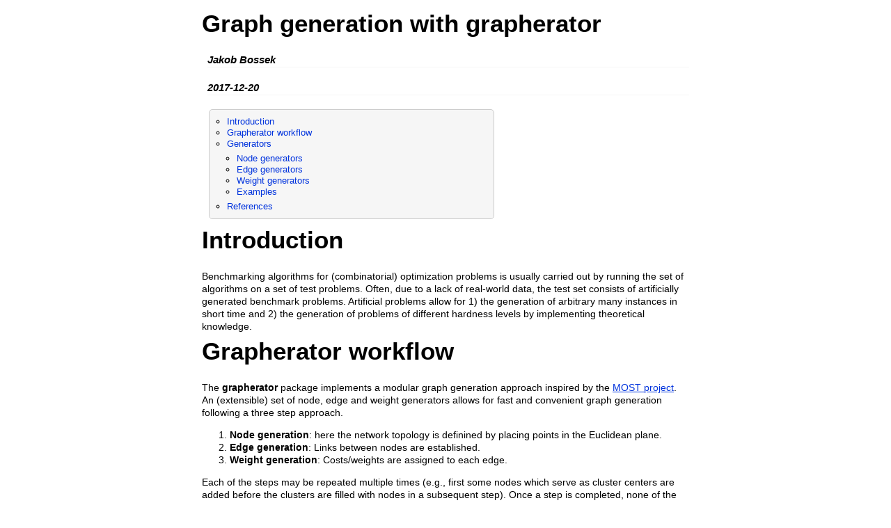

--- FILE ---
content_type: text/html
request_url: https://cran.rstudio.com/web/packages/grapherator/vignettes/introduction.html
body_size: 431241
content:
<!DOCTYPE html>

<html xmlns="http://www.w3.org/1999/xhtml">

<head>

<meta charset="utf-8" />
<meta http-equiv="Content-Type" content="text/html; charset=utf-8" />
<meta name="generator" content="pandoc" />

<meta name="viewport" content="width=device-width, initial-scale=1">

<meta name="author" content="Jakob Bossek" />

<meta name="date" content="2017-12-20" />

<title>Graph generation with grapherator</title>



<style type="text/css">code{white-space: pre;}</style>
<style type="text/css">
div.sourceCode { overflow-x: auto; }
table.sourceCode, tr.sourceCode, td.lineNumbers, td.sourceCode {
  margin: 0; padding: 0; vertical-align: baseline; border: none; }
table.sourceCode { width: 100%; line-height: 100%; }
td.lineNumbers { text-align: right; padding-right: 4px; padding-left: 4px; color: #aaaaaa; border-right: 1px solid #aaaaaa; }
td.sourceCode { padding-left: 5px; }
code > span.kw { color: #007020; font-weight: bold; } /* Keyword */
code > span.dt { color: #902000; } /* DataType */
code > span.dv { color: #40a070; } /* DecVal */
code > span.bn { color: #40a070; } /* BaseN */
code > span.fl { color: #40a070; } /* Float */
code > span.ch { color: #4070a0; } /* Char */
code > span.st { color: #4070a0; } /* String */
code > span.co { color: #60a0b0; font-style: italic; } /* Comment */
code > span.ot { color: #007020; } /* Other */
code > span.al { color: #ff0000; font-weight: bold; } /* Alert */
code > span.fu { color: #06287e; } /* Function */
code > span.er { color: #ff0000; font-weight: bold; } /* Error */
code > span.wa { color: #60a0b0; font-weight: bold; font-style: italic; } /* Warning */
code > span.cn { color: #880000; } /* Constant */
code > span.sc { color: #4070a0; } /* SpecialChar */
code > span.vs { color: #4070a0; } /* VerbatimString */
code > span.ss { color: #bb6688; } /* SpecialString */
code > span.im { } /* Import */
code > span.va { color: #19177c; } /* Variable */
code > span.cf { color: #007020; font-weight: bold; } /* ControlFlow */
code > span.op { color: #666666; } /* Operator */
code > span.bu { } /* BuiltIn */
code > span.ex { } /* Extension */
code > span.pp { color: #bc7a00; } /* Preprocessor */
code > span.at { color: #7d9029; } /* Attribute */
code > span.do { color: #ba2121; font-style: italic; } /* Documentation */
code > span.an { color: #60a0b0; font-weight: bold; font-style: italic; } /* Annotation */
code > span.cv { color: #60a0b0; font-weight: bold; font-style: italic; } /* CommentVar */
code > span.in { color: #60a0b0; font-weight: bold; font-style: italic; } /* Information */
</style>



<link href="data:text/css;charset=utf-8,body%20%7B%0Abackground%2Dcolor%3A%20%23fff%3B%0Amargin%3A%201em%20auto%3B%0Amax%2Dwidth%3A%20700px%3B%0Aoverflow%3A%20visible%3B%0Apadding%2Dleft%3A%202em%3B%0Apadding%2Dright%3A%202em%3B%0Afont%2Dfamily%3A%20%22Open%20Sans%22%2C%20%22Helvetica%20Neue%22%2C%20Helvetica%2C%20Arial%2C%20sans%2Dserif%3B%0Afont%2Dsize%3A%2014px%3B%0Aline%2Dheight%3A%201%2E35%3B%0A%7D%0A%23header%20%7B%0Atext%2Dalign%3A%20center%3B%0A%7D%0A%23TOC%20%7B%0Aclear%3A%20both%3B%0Amargin%3A%200%200%2010px%2010px%3B%0Apadding%3A%204px%3B%0Awidth%3A%20400px%3B%0Aborder%3A%201px%20solid%20%23CCCCCC%3B%0Aborder%2Dradius%3A%205px%3B%0Abackground%2Dcolor%3A%20%23f6f6f6%3B%0Afont%2Dsize%3A%2013px%3B%0Aline%2Dheight%3A%201%2E3%3B%0A%7D%0A%23TOC%20%2Etoctitle%20%7B%0Afont%2Dweight%3A%20bold%3B%0Afont%2Dsize%3A%2015px%3B%0Amargin%2Dleft%3A%205px%3B%0A%7D%0A%23TOC%20ul%20%7B%0Apadding%2Dleft%3A%2040px%3B%0Amargin%2Dleft%3A%20%2D1%2E5em%3B%0Amargin%2Dtop%3A%205px%3B%0Amargin%2Dbottom%3A%205px%3B%0A%7D%0A%23TOC%20ul%20ul%20%7B%0Amargin%2Dleft%3A%20%2D2em%3B%0A%7D%0A%23TOC%20li%20%7B%0Aline%2Dheight%3A%2016px%3B%0A%7D%0Atable%20%7B%0Amargin%3A%201em%20auto%3B%0Aborder%2Dwidth%3A%201px%3B%0Aborder%2Dcolor%3A%20%23DDDDDD%3B%0Aborder%2Dstyle%3A%20outset%3B%0Aborder%2Dcollapse%3A%20collapse%3B%0A%7D%0Atable%20th%20%7B%0Aborder%2Dwidth%3A%202px%3B%0Apadding%3A%205px%3B%0Aborder%2Dstyle%3A%20inset%3B%0A%7D%0Atable%20td%20%7B%0Aborder%2Dwidth%3A%201px%3B%0Aborder%2Dstyle%3A%20inset%3B%0Aline%2Dheight%3A%2018px%3B%0Apadding%3A%205px%205px%3B%0A%7D%0Atable%2C%20table%20th%2C%20table%20td%20%7B%0Aborder%2Dleft%2Dstyle%3A%20none%3B%0Aborder%2Dright%2Dstyle%3A%20none%3B%0A%7D%0Atable%20thead%2C%20table%20tr%2Eeven%20%7B%0Abackground%2Dcolor%3A%20%23f7f7f7%3B%0A%7D%0Ap%20%7B%0Amargin%3A%200%2E5em%200%3B%0A%7D%0Ablockquote%20%7B%0Abackground%2Dcolor%3A%20%23f6f6f6%3B%0Apadding%3A%200%2E25em%200%2E75em%3B%0A%7D%0Ahr%20%7B%0Aborder%2Dstyle%3A%20solid%3B%0Aborder%3A%20none%3B%0Aborder%2Dtop%3A%201px%20solid%20%23777%3B%0Amargin%3A%2028px%200%3B%0A%7D%0Adl%20%7B%0Amargin%2Dleft%3A%200%3B%0A%7D%0Adl%20dd%20%7B%0Amargin%2Dbottom%3A%2013px%3B%0Amargin%2Dleft%3A%2013px%3B%0A%7D%0Adl%20dt%20%7B%0Afont%2Dweight%3A%20bold%3B%0A%7D%0Aul%20%7B%0Amargin%2Dtop%3A%200%3B%0A%7D%0Aul%20li%20%7B%0Alist%2Dstyle%3A%20circle%20outside%3B%0A%7D%0Aul%20ul%20%7B%0Amargin%2Dbottom%3A%200%3B%0A%7D%0Apre%2C%20code%20%7B%0Abackground%2Dcolor%3A%20%23f7f7f7%3B%0Aborder%2Dradius%3A%203px%3B%0Acolor%3A%20%23333%3B%0Awhite%2Dspace%3A%20pre%2Dwrap%3B%20%0A%7D%0Apre%20%7B%0Aborder%2Dradius%3A%203px%3B%0Amargin%3A%205px%200px%2010px%200px%3B%0Apadding%3A%2010px%3B%0A%7D%0Apre%3Anot%28%5Bclass%5D%29%20%7B%0Abackground%2Dcolor%3A%20%23f7f7f7%3B%0A%7D%0Acode%20%7B%0Afont%2Dfamily%3A%20Consolas%2C%20Monaco%2C%20%27Courier%20New%27%2C%20monospace%3B%0Afont%2Dsize%3A%2085%25%3B%0A%7D%0Ap%20%3E%20code%2C%20li%20%3E%20code%20%7B%0Apadding%3A%202px%200px%3B%0A%7D%0Adiv%2Efigure%20%7B%0Atext%2Dalign%3A%20center%3B%0A%7D%0Aimg%20%7B%0Abackground%2Dcolor%3A%20%23FFFFFF%3B%0Apadding%3A%202px%3B%0Aborder%3A%201px%20solid%20%23DDDDDD%3B%0Aborder%2Dradius%3A%203px%3B%0Aborder%3A%201px%20solid%20%23CCCCCC%3B%0Amargin%3A%200%205px%3B%0A%7D%0Ah1%20%7B%0Amargin%2Dtop%3A%200%3B%0Afont%2Dsize%3A%2035px%3B%0Aline%2Dheight%3A%2040px%3B%0A%7D%0Ah2%20%7B%0Aborder%2Dbottom%3A%204px%20solid%20%23f7f7f7%3B%0Apadding%2Dtop%3A%2010px%3B%0Apadding%2Dbottom%3A%202px%3B%0Afont%2Dsize%3A%20145%25%3B%0A%7D%0Ah3%20%7B%0Aborder%2Dbottom%3A%202px%20solid%20%23f7f7f7%3B%0Apadding%2Dtop%3A%2010px%3B%0Afont%2Dsize%3A%20120%25%3B%0A%7D%0Ah4%20%7B%0Aborder%2Dbottom%3A%201px%20solid%20%23f7f7f7%3B%0Amargin%2Dleft%3A%208px%3B%0Afont%2Dsize%3A%20105%25%3B%0A%7D%0Ah5%2C%20h6%20%7B%0Aborder%2Dbottom%3A%201px%20solid%20%23ccc%3B%0Afont%2Dsize%3A%20105%25%3B%0A%7D%0Aa%20%7B%0Acolor%3A%20%230033dd%3B%0Atext%2Ddecoration%3A%20none%3B%0A%7D%0Aa%3Ahover%20%7B%0Acolor%3A%20%236666ff%3B%20%7D%0Aa%3Avisited%20%7B%0Acolor%3A%20%23800080%3B%20%7D%0Aa%3Avisited%3Ahover%20%7B%0Acolor%3A%20%23BB00BB%3B%20%7D%0Aa%5Bhref%5E%3D%22http%3A%22%5D%20%7B%0Atext%2Ddecoration%3A%20underline%3B%20%7D%0Aa%5Bhref%5E%3D%22https%3A%22%5D%20%7B%0Atext%2Ddecoration%3A%20underline%3B%20%7D%0A%0Acode%20%3E%20span%2Ekw%20%7B%20color%3A%20%23555%3B%20font%2Dweight%3A%20bold%3B%20%7D%20%0Acode%20%3E%20span%2Edt%20%7B%20color%3A%20%23902000%3B%20%7D%20%0Acode%20%3E%20span%2Edv%20%7B%20color%3A%20%2340a070%3B%20%7D%20%0Acode%20%3E%20span%2Ebn%20%7B%20color%3A%20%23d14%3B%20%7D%20%0Acode%20%3E%20span%2Efl%20%7B%20color%3A%20%23d14%3B%20%7D%20%0Acode%20%3E%20span%2Ech%20%7B%20color%3A%20%23d14%3B%20%7D%20%0Acode%20%3E%20span%2Est%20%7B%20color%3A%20%23d14%3B%20%7D%20%0Acode%20%3E%20span%2Eco%20%7B%20color%3A%20%23888888%3B%20font%2Dstyle%3A%20italic%3B%20%7D%20%0Acode%20%3E%20span%2Eot%20%7B%20color%3A%20%23007020%3B%20%7D%20%0Acode%20%3E%20span%2Eal%20%7B%20color%3A%20%23ff0000%3B%20font%2Dweight%3A%20bold%3B%20%7D%20%0Acode%20%3E%20span%2Efu%20%7B%20color%3A%20%23900%3B%20font%2Dweight%3A%20bold%3B%20%7D%20%20code%20%3E%20span%2Eer%20%7B%20color%3A%20%23a61717%3B%20background%2Dcolor%3A%20%23e3d2d2%3B%20%7D%20%0A" rel="stylesheet" type="text/css" />

</head>

<body>




<h1 class="title toc-ignore">Graph generation with grapherator</h1>
<h4 class="author"><em>Jakob Bossek</em></h4>
<h4 class="date"><em>2017-12-20</em></h4>


<div id="TOC">
<ul>
<li><a href="#introduction">Introduction</a></li>
<li><a href="#grapherator-workflow">Grapherator workflow</a></li>
<li><a href="#generators">Generators</a><ul>
<li><a href="#node-generators">Node generators</a></li>
<li><a href="#edge-generators">Edge generators</a></li>
<li><a href="#weight-generators">Weight generators</a></li>
<li><a href="#examples">Examples</a></li>
</ul></li>
<li><a href="#references">References</a></li>
</ul>
</div>

<div id="introduction" class="section level1">
<h1>Introduction</h1>
<p>Benchmarking algorithms for (combinatorial) optimization problems is usually carried out by running the set of algorithms on a set of test problems. Often, due to a lack of real-world data, the test set consists of artificially generated benchmark problems. Artificial problems allow for 1) the generation of arbitrary many instances in short time and 2) the generation of problems of different hardness levels by implementing theoretical knowledge.</p>
</div>
<div id="grapherator-workflow" class="section level1">
<h1>Grapherator workflow</h1>
<p>The <strong>grapherator</strong> package implements a modular graph generation approach inspired by the <a href="http://www.optimization-online.org/DB_FILE/2008/01/1888.pdf">MOST project</a>. An (extensible) set of node, edge and weight generators allows for fast and convenient graph generation following a three step approach.</p>
<ol style="list-style-type: decimal">
<li><strong>Node generation</strong>: here the network topology is definined by placing points in the Euclidean plane.</li>
<li><strong>Edge generation</strong>: Links between nodes are established.</li>
<li><strong>Weight generation</strong>: Costs/weights are assigned to each edge.</li>
</ol>
<p>Each of the steps may be repeated multiple times (e.g., first some nodes which serve as cluster centers are added before the clusters are filled with nodes in a subsequent step). Once a step is completed, none of the preceeding steps can be performed anymore. E.g., once some edges are added no more nodes may be added. The process is illustrated in the following diagram.</p>
<p><img src="[data-uri]" width="75%" style="display: block; margin: auto;" /></p>
<p>The following code supports the workflow diagram with a first example. Here we generate a complete graph with n = 20 nodes placed uniformly at random in the square [0, 10] x [0, 10]. Two weights are assigned to each edge (both weights are drawn from a U(5, 10)-distribution).</p>
<div class="sourceCode"><pre class="sourceCode r"><code class="sourceCode r"><span class="kw">library</span>(grapherator)
<span class="kw">set.seed</span>(<span class="dv">1</span>) <span class="co"># reproducability</span>
g =<span class="st"> </span><span class="kw">graph</span>(<span class="dt">lower =</span> <span class="dv">0</span>, <span class="dt">upper =</span> <span class="dv">10</span>)
g =<span class="st"> </span><span class="kw">addNodes</span>(g, <span class="dt">n =</span> <span class="dv">20</span>, <span class="dt">generator =</span> addNodesUniform)
g =<span class="st"> </span><span class="kw">addEdges</span>(g, <span class="dt">generator =</span> addEdgesComplete)
g =<span class="st"> </span><span class="kw">addWeights</span>(g, <span class="dt">generator =</span> addWeightsRandom, <span class="dt">method =</span> runif, <span class="dt">min =</span> <span class="dv">5</span>, <span class="dt">max =</span> <span class="dv">10</span>)
g =<span class="st"> </span><span class="kw">addWeights</span>(g, <span class="dt">generator =</span> addWeightsRandom, <span class="dt">method =</span> runif, <span class="dt">min =</span> <span class="dv">5</span>, <span class="dt">max =</span> <span class="dv">10</span>)
<span class="kw">print</span>(g)
<span class="co">#&gt; GRAPHERATOR GRAPH</span>
<span class="co">#&gt; #nodes           : 20 (UNG)</span>
<span class="co">#&gt; #edges           : 190 (CEG)</span>
<span class="co">#&gt; #weights per edge: 2 (RWG,RWG)</span>
<span class="kw">do.call</span>(gridExtra::grid.arrange, <span class="kw">c</span>(<span class="kw">plot</span>(g), <span class="kw">list</span>(<span class="dt">nrow =</span> <span class="dv">1</span>)))</code></pre></div>
<div class="figure" style="text-align: center">
<img src="[data-uri]" alt="Example network." width="100%" />
<p class="caption">
Example network.
</p>
</div>
</div>
<div id="generators" class="section level1">
<h1>Generators</h1>
<p>For each step there exist several preimplemented generator functions which are passed as <em>generator</em> argument to addNodes, addEdges or addWeights, respectively. Next, we give an incomprehensive overview of some generators to get an impression of what <strong>grapherator</strong> is capable of.</p>
<div id="node-generators" class="section level2">
<h2>Node generators</h2>
<ol style="list-style-type: decimal">
<li><strong>Uniform node generator</strong>: Nodes / node coordinates are placed uniformly at random within the bounds.</li>
<li><strong>LHS node generator</strong>: A Latin-Hypercube-Sample (LHS) is used to place nodes in the Euclidean plane. This is useful if one aims to place cluster centers in a space-filling manner.</li>
<li><strong>Grid node generator</strong>: Nodes are placed in regular grid.</li>
<li><strong>Triangular node generator</strong>: Nodes are placed in a grid. Each second line is shifted.</li>
</ol>
</div>
<div id="edge-generators" class="section level2">
<h2>Edge generators</h2>
<ol style="list-style-type: decimal">
<li><strong>Gilbert edge generator</strong> [ER59]: Each edge is added independently with some probability p. This way one can generate Gilbert-graphs G(n, p).</li>
<li><strong>Erdos-Renyi edge generator</strong> [ER59]: m random edges are added.</li>
<li><strong>Delauney edge generator</strong>: The set of edges added to the graph is based on a Delauney triangulation of the node coordinates.</li>
<li><strong>Complete edge generator</strong>: All n(n-1)/2 edges are added.</li>
<li><strong>Waxman edge generator</strong> <span class="citation">(Waxman 1988)</span>: Edges are added according to Waxman’s prbablistic model.</li>
<li><strong>Onion edge generator</strong>: The convex hull of the nodes in the Euclidean plane is computed and neighbouring nodes are linked. The process is repeated with the remaining nodes until all nodes are processed.</li>
<li><strong>Spanning tree edge generator</strong>: A full weight matrix with U(0, 1) distributed random weights is generated internally and a spanning tree is computed based on these weights. All edges of the spanning tree are added.</li>
</ol>
</div>
<div id="weight-generators" class="section level2">
<h2>Weight generators</h2>
<ol style="list-style-type: decimal">
<li><strong>Random weight generator</strong>: Edge weights are assigned randomly following a parameterizable probability distribution.</li>
<li><strong>Correlated weight generator</strong> <span class="citation">(Knowles and Corne 2001)</span>: Generates two weights per edge. The first weight corresponds to the Euclidean distance between the nodes. The second weight is generated in a way, that both weights are correlated with a predefined correlation rho.</li>
<li><strong>Concave weight generator</strong> <span class="citation">(Knowles and Corne 2001)</span>: This is in particular useful for studying the behaviour of algorithms for the multi-criteria spanning tree problem, since the Pareto-front exhibits a concave shape if this weight generator is used to create the weights of the graph.</li>
<li><strong>Distance based generator</strong>: Weights correspond to some distance metric between the nodes. Internally, the stats::dist function is called.</li>
</ol>
<p>Custom generators are possible. See the <a href="custom_generators.html">HowTo on custom generators</a> for an example.</p>
</div>
<div id="examples" class="section level2">
<h2>Examples</h2>
<p>Here, 50 nodes are placed uniformly at random in the square [0, 100] x [0, 100]. Edges are based on a Delauney triangulation. Both weights are random. The first weight is sampled from a uniform distribution U(10, 20), the second one follows a Gaussian distribution N(10, 2).</p>
<div class="sourceCode"><pre class="sourceCode r"><code class="sourceCode r"><span class="kw">library</span>(grapherator)
<span class="kw">set.seed</span>(<span class="dv">1</span>) <span class="co"># reproducability</span>
g =<span class="st"> </span><span class="kw">graph</span>(<span class="dt">lower =</span> <span class="dv">0</span>, <span class="dt">upper =</span> <span class="dv">100</span>)
g =<span class="st"> </span><span class="kw">addNodes</span>(g, <span class="dt">n =</span> <span class="dv">50</span>, <span class="dt">generator =</span> addNodesUniform)
g =<span class="st"> </span><span class="kw">addEdges</span>(g, <span class="dt">generator =</span> addEdgesDelauney)
g =<span class="st"> </span><span class="kw">addWeights</span>(g, <span class="dt">generator =</span> addWeightsRandom, <span class="dt">method =</span> runif, <span class="dt">min =</span> <span class="dv">10</span>, <span class="dt">max =</span> <span class="dv">20</span>)
g =<span class="st"> </span><span class="kw">addWeights</span>(g, <span class="dt">generator =</span> addWeightsRandom, <span class="dt">method =</span> rnorm, <span class="dt">mean =</span> <span class="dv">10</span>, <span class="dt">sd =</span> <span class="dv">2</span>)
<span class="kw">print</span>(g)
<span class="co">#&gt; GRAPHERATOR GRAPH</span>
<span class="co">#&gt; #nodes           : 50 (UNG)</span>
<span class="co">#&gt; #edges           : 137 (DEG)</span>
<span class="co">#&gt; #weights per edge: 2 (RWG,RWG)</span>
<span class="kw">do.call</span>(gridExtra::grid.arrange, <span class="kw">c</span>(<span class="kw">plot</span>(g), <span class="kw">list</span>(<span class="dt">nrow =</span> 1L)))</code></pre></div>
<div class="figure" style="text-align: center">
<img src="[data-uri]" alt="Example network." width="100%" />
<p class="caption">
Example network.
</p>
</div>
<p>In the following example a clustered graph with 7 clusters is generated. Cluster centers are based on a min-max Latin-Hypercube-Sample (LHS). In a subsequent step, 29 further points are added to each cluster by samling from a uniform distribution U(0, 5) around the cluster center. Edges are based on Waxman’s model with parameters alpha = 0.3, beta = 0.1. Weights are correlated with negative correlation rho = -0.7.</p>
<div class="sourceCode"><pre class="sourceCode r"><code class="sourceCode r"><span class="kw">library</span>(grapherator)
<span class="kw">set.seed</span>(<span class="dv">1</span>) <span class="co"># reproducability</span>
g =<span class="st"> </span><span class="kw">graph</span>(<span class="dt">lower =</span> <span class="kw">c</span>(<span class="dv">0</span>, <span class="dv">50</span>), <span class="dt">upper =</span> <span class="kw">c</span>(<span class="dv">100</span>, <span class="dv">100</span>))
<span class="co">#g = addNodes(g, n = 7, generator = addNodesUniform)</span>
g =<span class="st"> </span><span class="kw">addNodes</span>(g, <span class="dt">n =</span> <span class="dv">7</span>, <span class="dt">generator =</span> addNodesLHS)
g =<span class="st"> </span><span class="kw">addNodes</span>(g, <span class="dt">n =</span> <span class="dv">29</span>, <span class="dt">by.centers =</span> <span class="ot">TRUE</span>, <span class="dt">generator =</span> addNodesUniform, <span class="dt">lower =</span> <span class="kw">c</span>(<span class="dv">0</span>, <span class="dv">0</span>), <span class="dt">upper =</span> <span class="kw">c</span>(<span class="dv">10</span>, <span class="dv">10</span>))
g =<span class="st"> </span><span class="kw">addEdges</span>(g, <span class="dt">generator =</span> addEdgesWaxman, <span class="dt">alpha =</span> <span class="fl">0.3</span>, <span class="dt">beta =</span> <span class="fl">0.1</span>)
g =<span class="st"> </span><span class="kw">addWeights</span>(g, <span class="dt">generator =</span> addWeightsCorrelated, <span class="dt">rho =</span> <span class="fl">0.7</span>)
<span class="kw">print</span>(g)
<span class="co">#&gt; GRAPHERATOR GRAPH</span>
<span class="co">#&gt; #nodes           : 210 (LHSNG,CLUNG)</span>
<span class="co">#&gt; #edges           : 823 (WEG)</span>
<span class="co">#&gt; #clusters        : 7</span>
<span class="co">#&gt; #weights per edge: 2 (0.70_CORWG)</span>
<span class="kw">do.call</span>(gridExtra::grid.arrange, <span class="kw">c</span>(<span class="kw">plot</span>(g), <span class="kw">list</span>(<span class="dt">nrow =</span> 1L)))</code></pre></div>
<div class="figure" style="text-align: center">
<img src="[data-uri]" alt="Example network." width="100%" />
<p class="caption">
Example network.
</p>
</div>
<p>The last example is a another clustered network. Here, 5 cluster centers are placed manually by providing the center coordinates. Next, each cluster is crowded with 10 nodes by sampling node coordinates from a N(1, 0.2)-distribution each. Edges are added in two steps: first we add edges for each cluster seperately at random. In addition – to ensure connectivity – we add edges with the spanning tree edge generator. Next, the cluster centers are linked with another generator. The first weight is the Manhattan distance between the nodes in the plane. The second follows an exponential distribution with rate = 0.1.</p>
<div class="sourceCode"><pre class="sourceCode r"><code class="sourceCode r"><span class="kw">library</span>(grapherator)
<span class="kw">set.seed</span>(<span class="dv">1</span>) <span class="co"># reproducability</span>
g =<span class="st"> </span><span class="kw">graph</span>(<span class="dt">lower =</span> <span class="dv">0</span>, <span class="dt">upper =</span> <span class="dv">100</span>)
g =<span class="st"> </span><span class="kw">addNodes</span>(g, <span class="dt">n =</span> <span class="dv">5</span>, <span class="dt">coordinates =</span> <span class="kw">matrix</span>(<span class="kw">c</span>(<span class="dv">10</span>, <span class="dv">10</span>, <span class="dv">20</span>, <span class="dv">20</span>, <span class="dv">30</span>, <span class="dv">30</span>, <span class="dv">10</span>, <span class="dv">20</span>, <span class="dv">40</span>, <span class="dv">10</span>), <span class="dt">byrow =</span> <span class="dv">2</span>, <span class="dt">ncol =</span> <span class="dv">2</span>))
g =<span class="st"> </span><span class="kw">addNodes</span>(g, <span class="dt">n =</span> <span class="dv">10</span>, <span class="dt">by.centers =</span> <span class="ot">TRUE</span>, <span class="dt">generator =</span> addNodesNormal, <span class="dt">x.mean =</span> <span class="dv">5</span>, <span class="dt">y.mean =</span> <span class="dv">5</span>, <span class="dt">x.sd =</span> <span class="dv">2</span>, <span class="dt">y.sd =</span> <span class="dv">2</span>, <span class="dt">lower =</span> <span class="kw">c</span>(<span class="dv">0</span>, <span class="dv">0</span>), <span class="dt">upper =</span> <span class="kw">c</span>(<span class="dv">10</span>, <span class="dv">10</span>))
g =<span class="st"> </span><span class="kw">addEdges</span>(g, <span class="dt">generator =</span> addEdgesGilbert, <span class="dt">p =</span> <span class="fl">0.2</span>, <span class="dt">type =</span> <span class="st">&quot;intracluster&quot;</span>)
g =<span class="st"> </span><span class="kw">addEdges</span>(g, <span class="dt">generator =</span> addEdgesSpanningTree, <span class="dt">type =</span> <span class="st">&quot;intracluster&quot;</span>)
g =<span class="st"> </span><span class="kw">addEdges</span>(g, <span class="dt">generator =</span> addEdgesDelauney, <span class="dt">type =</span> <span class="st">&quot;intercenter&quot;</span>)
g =<span class="st"> </span><span class="kw">addWeights</span>(g, <span class="dt">generator =</span> addWeightsDistance, <span class="dt">method =</span> <span class="st">&quot;manhattan&quot;</span>)
g =<span class="st"> </span><span class="kw">addWeights</span>(g, <span class="dt">generator =</span> addWeightsRandom, <span class="dt">method =</span> rexp, <span class="dt">rate =</span> <span class="fl">0.1</span>)
<span class="kw">print</span>(g)
<span class="co">#&gt; GRAPHERATOR GRAPH</span>
<span class="co">#&gt; #nodes           : 55 (MANNG,CLNNG)</span>
<span class="co">#&gt; #edges           : 116 (CLGilEG,CLSTEG,DEG)</span>
<span class="co">#&gt; #clusters        : 5</span>
<span class="co">#&gt; #weights per edge: 2 (DWG,RWG)</span>
<span class="kw">do.call</span>(gridExtra::grid.arrange, <span class="kw">c</span>(<span class="kw">plot</span>(g), <span class="kw">list</span>(<span class="dt">nrow =</span> 1L)))</code></pre></div>
<div class="figure" style="text-align: center">
<img src="[data-uri]" alt="Example network." width="100%" />
<p class="caption">
Example network.
</p>
</div>
</div>
</div>
<div id="references" class="section level1 unnumbered">
<h1>References</h1>
<div id="refs" class="references">
<div id="ref-KC01">
<p>Knowles, J. D., and D. W. Corne. 2001. “Benchmark Problem Generators and Results for the Multiobjective Degree-Constrained Minimum Spanning Tree Problem.” In <em>Proceedings of the 3rd Annual Conference on Genetic and Evolutionary Computation</em>, 424–31. GECCO’01. San Francisco, CA, USA: Morgan Kaufmann Publishers Inc.</p>
</div>
<div id="ref-W88">
<p>Waxman, B. M. 1988. “Routing of Multipoint Connections.” <em>IEEE Journal on Selected Areas in Communications</em> 6 (9): 1617–22. doi:<a href="https://doi.org/10.1109/49.12889">10.1109/49.12889</a>.</p>
</div>
</div>
</div>



<!-- dynamically load mathjax for compatibility with self-contained -->
<script>
  (function () {
    var script = document.createElement("script");
    script.type = "text/javascript";
    script.src  = "https://mathjax.rstudio.com/latest/MathJax.js?config=TeX-AMS-MML_HTMLorMML";
    document.getElementsByTagName("head")[0].appendChild(script);
  })();
</script>

</body>
</html>
